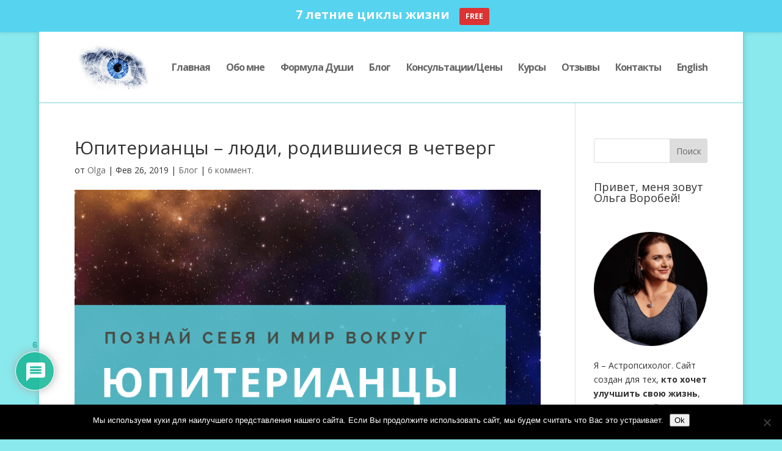

--- FILE ---
content_type: text/html; charset=UTF-8
request_url: https://www.olgavorobey.com/wp-admin/admin-ajax.php
body_size: 1055
content:
					<ul>
													<li>
																	<div class="wpt_thumbnail wpt_thumb_small">
										<a title="Ретро Сатурн и его влияние" href="https://www.olgavorobey.com/retro-saturn/">
																							<img width="65" height="65" src="https://www.olgavorobey.com/wp-content/uploads/2018/09/Ретро-Сатурн-65x65.png" class="attachment-wp_review_small size-wp_review_small wp-post-image" alt="" title="" decoding="async" loading="lazy" srcset="https://www.olgavorobey.com/wp-content/uploads/2018/09/Ретро-Сатурн-65x65.png 65w, https://www.olgavorobey.com/wp-content/uploads/2018/09/Ретро-Сатурн-300x300.png 300w, https://www.olgavorobey.com/wp-content/uploads/2018/09/Ретро-Сатурн-150x150.png 150w, https://www.olgavorobey.com/wp-content/uploads/2018/09/Ретро-Сатурн-768x768.png 768w, https://www.olgavorobey.com/wp-content/uploads/2018/09/Ретро-Сатурн-610x610.png 610w, https://www.olgavorobey.com/wp-content/uploads/2018/09/Ретро-Сатурн-480x480.png 480w, https://www.olgavorobey.com/wp-content/uploads/2018/09/Ретро-Сатурн-120x120.png 120w, https://www.olgavorobey.com/wp-content/uploads/2018/09/Ретро-Сатурн.png 800w" sizes="(max-width: 65px) 100vw, 65px" />																					</a>
									</div>
								
								<div class="entry-title"><a title="Ретро Сатурн и его влияние" href="https://www.olgavorobey.com/retro-saturn/">Ретро Сатурн и его влияние</a></div>

																	<div class="wpt-postmeta">
																					2 сентября, 2018																																							</div> <!--end .entry-meta-->
								
								
								<div class="clear"></div>
							</li>
													<li>
																	<div class="wpt_thumbnail wpt_thumb_small">
										<a title="Что такое Формула Души?" href="https://www.olgavorobey.com/blog-formula-dushi/">
																							<img width="65" height="65" src="https://www.olgavorobey.com/wp-content/uploads/2018/09/что-такое-фд-65x65.jpg" class="attachment-wp_review_small size-wp_review_small wp-post-image" alt="" title="" decoding="async" loading="lazy" srcset="https://www.olgavorobey.com/wp-content/uploads/2018/09/что-такое-фд-65x65.jpg 65w, https://www.olgavorobey.com/wp-content/uploads/2018/09/что-такое-фд-300x300.jpg 300w, https://www.olgavorobey.com/wp-content/uploads/2018/09/что-такое-фд-150x150.jpg 150w, https://www.olgavorobey.com/wp-content/uploads/2018/09/что-такое-фд-768x768.jpg 768w, https://www.olgavorobey.com/wp-content/uploads/2018/09/что-такое-фд-610x610.jpg 610w, https://www.olgavorobey.com/wp-content/uploads/2018/09/что-такое-фд-480x480.jpg 480w, https://www.olgavorobey.com/wp-content/uploads/2018/09/что-такое-фд-120x120.jpg 120w, https://www.olgavorobey.com/wp-content/uploads/2018/09/что-такое-фд.jpg 800w" sizes="(max-width: 65px) 100vw, 65px" />																					</a>
									</div>
								
								<div class="entry-title"><a title="Что такое Формула Души?" href="https://www.olgavorobey.com/blog-formula-dushi/">Что такое Формула Души?</a></div>

																	<div class="wpt-postmeta">
																					1 сентября, 2018																																							</div> <!--end .entry-meta-->
								
								
								<div class="clear"></div>
							</li>
													<li>
																	<div class="wpt_thumbnail wpt_thumb_small">
										<a title="Притча &#8220;Эхо в нашей жизни&#8221;" href="https://www.olgavorobey.com/parable-echo/">
																							<img width="65" height="65" src="https://www.olgavorobey.com/wp-content/uploads/2019/11/притча-эхо-2-65x65.jpg" class="attachment-wp_review_small size-wp_review_small wp-post-image" alt="" title="" decoding="async" loading="lazy" srcset="https://www.olgavorobey.com/wp-content/uploads/2019/11/притча-эхо-2-65x65.jpg 65w, https://www.olgavorobey.com/wp-content/uploads/2019/11/притча-эхо-2-150x150.jpg 150w, https://www.olgavorobey.com/wp-content/uploads/2019/11/притча-эхо-2-300x300.jpg 300w, https://www.olgavorobey.com/wp-content/uploads/2019/11/притча-эхо-2-768x768.jpg 768w, https://www.olgavorobey.com/wp-content/uploads/2019/11/притча-эхо-2-610x610.jpg 610w, https://www.olgavorobey.com/wp-content/uploads/2019/11/притча-эхо-2-480x480.jpg 480w, https://www.olgavorobey.com/wp-content/uploads/2019/11/притча-эхо-2-120x120.jpg 120w, https://www.olgavorobey.com/wp-content/uploads/2019/11/притча-эхо-2.jpg 800w" sizes="(max-width: 65px) 100vw, 65px" />																					</a>
									</div>
								
								<div class="entry-title"><a title="Притча &#8220;Эхо в нашей жизни&#8221;" href="https://www.olgavorobey.com/parable-echo/">Притча &#8220;Эхо в нашей жизни&#8221;</a></div>

																	<div class="wpt-postmeta">
																					5 ноября, 2019																																							</div> <!--end .entry-meta-->
								
								
								<div class="clear"></div>
							</li>
													<li>
																	<div class="wpt_thumbnail wpt_thumb_small">
										<a title="5 уроков от Махатмы Ганди" href="https://www.olgavorobey.com/5-lessons-mahatma-gandhi/">
																							<img width="65" height="65" src="https://www.olgavorobey.com/wp-content/uploads/2019/08/5-уроков-Махатмы-Ганди-65x65.png" class="attachment-wp_review_small size-wp_review_small wp-post-image" alt="" title="" decoding="async" loading="lazy" srcset="https://www.olgavorobey.com/wp-content/uploads/2019/08/5-уроков-Махатмы-Ганди-65x65.png 65w, https://www.olgavorobey.com/wp-content/uploads/2019/08/5-уроков-Махатмы-Ганди-150x150.png 150w, https://www.olgavorobey.com/wp-content/uploads/2019/08/5-уроков-Махатмы-Ганди-300x300.png 300w, https://www.olgavorobey.com/wp-content/uploads/2019/08/5-уроков-Махатмы-Ганди-768x768.png 768w, https://www.olgavorobey.com/wp-content/uploads/2019/08/5-уроков-Махатмы-Ганди-610x610.png 610w, https://www.olgavorobey.com/wp-content/uploads/2019/08/5-уроков-Махатмы-Ганди-120x120.png 120w, https://www.olgavorobey.com/wp-content/uploads/2019/08/5-уроков-Махатмы-Ганди.png 800w" sizes="(max-width: 65px) 100vw, 65px" />																					</a>
									</div>
								
								<div class="entry-title"><a title="5 уроков от Махатмы Ганди" href="https://www.olgavorobey.com/5-lessons-mahatma-gandhi/">5 уроков от Махатмы Ганди</a></div>

																	<div class="wpt-postmeta">
																					13 августа, 2019																																							</div> <!--end .entry-meta-->
								
								
								<div class="clear"></div>
							</li>
													<li>
																	<div class="wpt_thumbnail wpt_thumb_small">
										<a title="Новый набор на базовый курс по Астропсихологии" href="https://www.olgavorobey.com/new-basic-course-january2019/">
																							<img width="65" height="65" src="https://www.olgavorobey.com/wp-content/uploads/2018/10/базовый-курс-65x65.jpg" class="attachment-wp_review_small size-wp_review_small wp-post-image" alt="" title="" decoding="async" loading="lazy" srcset="https://www.olgavorobey.com/wp-content/uploads/2018/10/базовый-курс-65x65.jpg 65w, https://www.olgavorobey.com/wp-content/uploads/2018/10/базовый-курс-300x300.jpg 300w, https://www.olgavorobey.com/wp-content/uploads/2018/10/базовый-курс-150x150.jpg 150w, https://www.olgavorobey.com/wp-content/uploads/2018/10/базовый-курс-768x768.jpg 768w, https://www.olgavorobey.com/wp-content/uploads/2018/10/базовый-курс-610x610.jpg 610w, https://www.olgavorobey.com/wp-content/uploads/2018/10/базовый-курс-480x480.jpg 480w, https://www.olgavorobey.com/wp-content/uploads/2018/10/базовый-курс-120x120.jpg 120w, https://www.olgavorobey.com/wp-content/uploads/2018/10/базовый-курс.jpg 800w" sizes="(max-width: 65px) 100vw, 65px" />																					</a>
									</div>
								
								<div class="entry-title"><a title="Новый набор на базовый курс по Астропсихологии" href="https://www.olgavorobey.com/new-basic-course-january2019/">Новый набор на базовый курс по Астропсихологии</a></div>

																	<div class="wpt-postmeta">
																					4 октября, 2018																																							</div> <!--end .entry-meta-->
								
								
								<div class="clear"></div>
							</li>
											</ul>
					<div class="clear"></div>
														<div class="wpt-pagination">
													<a href="#" class="next"><span>Следующие &raquo;</span></a>
							</div>
			<div class="clear"></div>
			<input type="hidden" class="page_num" name="page_num" value="1" />
													